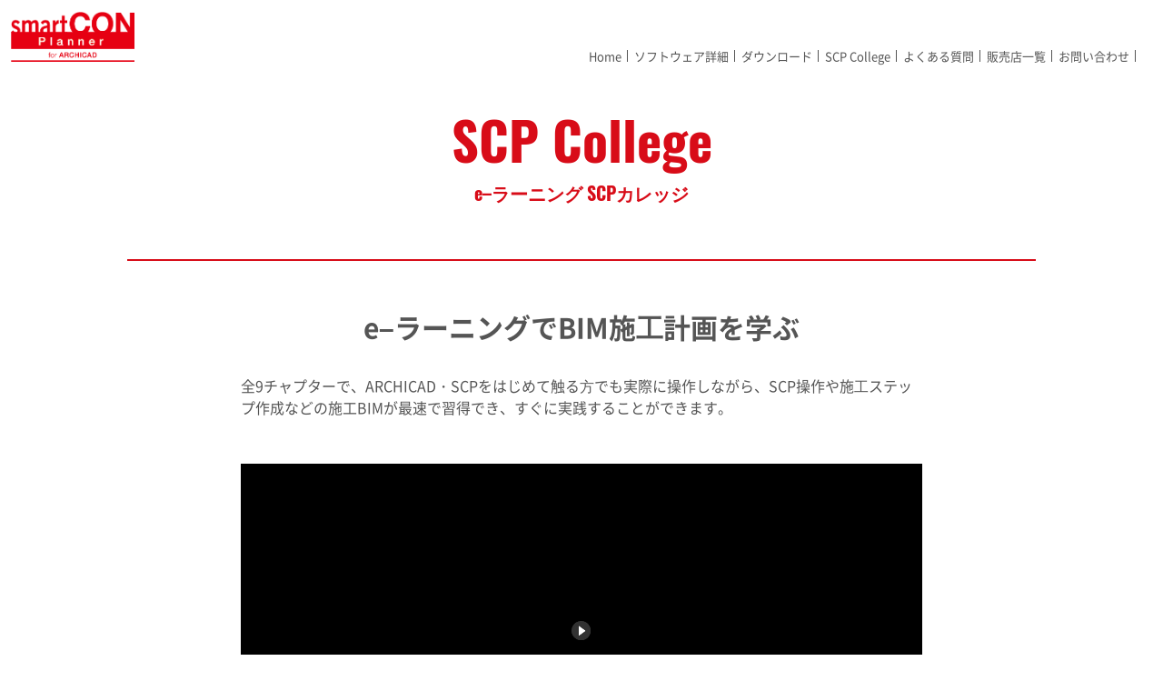

--- FILE ---
content_type: text/html; charset=UTF-8
request_url: https://scp.global-bim.com/?page=scp_college
body_size: 9752
content:
<!DOCTYPE html>
<html lang='ja'>
<head>

<title>SCP</title>
<meta charset="utf-8" />
<meta name="viewport" content="width=device-width, initial-scale=1.0" />
<meta name="format-detection" content="telephone=no" />

<link rel='stylesheet' type='text/css' href='../res/design/CRFoundation/css/OutlineV001.css?1769475839' />
<link rel='stylesheet' type='text/css' href='https://ajax.googleapis.com/ajax/libs/jqueryui/1.13.2/themes/smoothness/jquery-ui.css?1769475839' />
<link rel='stylesheet' type='text/css' href='../res/design/CRFoundation/css/LayerV001/common.css?1769475839' />
<link rel='stylesheet' type='text/css' href='../res/design/SCPIndex/css/common/common.css?1769475839' />
<link rel='stylesheet' type='text/css' href='../res/design/SCPIndex/css/scp_college/common.css?1769475839' />
<link rel='stylesheet' type='text/css' href='../res/design/common/css/common/common.css?1769475839' />
<link rel='stylesheet' type='text/css' href='../res/design/common/css/common/only_screen_and_(max-width_=_1000px).css?1769475839' media="only screen and (max-width : 1000px)" />
<link rel='stylesheet' type='text/css' href='../res/design/common/css/common/only_screen_and_(max-width_=_560px).css?1769475839' media="only screen and (max-width : 560px)" />
<script type="text/javascript">
ZIG = {
	get: {
		'page': 'scp_college',
		'Filter': 'scp_college'
	},
	service: {
		
	},
	session: {
		'name': 'gbim', //セッション名を設定
		'id': 'i6mo519d1s0fidvat0qs8dlmpl' //セッションIDを設定
	},
	img: function(dir, image){
		return '<img src="../res/file/@dir@/@image@" />'.replace('@dir@', dir).replace('@image@', image);
	},
	path: function(dir, file){
		return '../res/file/@dir@/@image@'.replace('@dir@', dir).replace('@image@', file);
	},
	file: function(service, path){
		return ZIG.service[service].replace(/\/[\w\d]*\.[\w\d]+$/, '/') + path;
	},
	GPSArrayToDecimal: function(number){
		if(!number) return false;
		return number[0].numerator + number[1].numerator / (60 * number[1].denominator) + number[2].numerator / (3600 * number[2].denominator);
	}
}
ZIG.layer = function(){
	return [$('#Header'),$('#Contents'),$('#toTop'),$('#Footer'),$('#Popup')];
}

</script>
<script type='text/javascript' src='../res/design/CRFoundation/js/OutlineV001.js?1769475839' ></script>
<script type='text/javascript' src='https://ajax.googleapis.com/ajax/libs/jquery/3.7.1/jquery.min.js?1769475839' ></script>
<script type='text/javascript' src='https://ajax.googleapis.com/ajax/libs/jqueryui/1.13.2/jquery-ui.min.js?1769475839' ></script>
<script type='text/javascript' src='../res/design/CRFoundation/js/jQuery/jquery.ui.touch-punch.min.js?1769475839' ></script>
<script type='text/javascript' src='../res/design/CRFoundation/js/hashid/hashids.min.js?1769475839' ></script>
<script type='text/javascript' src='../res/design/CRFoundation/js/popup/popup.js?1769475839' ></script>
<script type='text/javascript' src='../res/design/SCPIndex/js/common.js?1769475839' ></script>
</head>
<body>
<div id='Outline'>

<header id='Header' class='Layer'>

	<div class="logo"><a href='/index.html?page=top'><img src="../res/file/image/scp/logo_scp.png"></a></div>
	<div class="nav_btn"></div>
	<div class="menu">
		<ul>
			<li><a href='/index.html'>Home</a></li>
			<li><a href='/index.html?page=software'>ソフトウェア詳細</a></li>
			<li><a href='/index.html?page=download'>ダウンロード</a></li>
			<li><a href='/index.html?page=scp_college'>SCP College</a></li>
			<li><a href='/index.html?page=faq'>よくある質問</a></li>
			<li><a href='/index.html?page=dealers'>販売店一覧</a></li>
			<li><a href='https://www.global-bim.com/?page=support'>お問い合わせ</a></li>
		</ul>
	</div>

</header>

<div id='Contents' class='Layer'>

<article class="scp_college">
	<section class="top_area">
		<h2>SCP College<span>e–ラーニング SCPカレッジ</span></h2>
	</section>
	<section class="e_learning">
		<h3>e–ラーニングでBIM施⼯計画を学ぶ</h3>
		<p>全9チャプターで、ARCHICAD・SCPをはじめて触る⽅でも実際に操作しながら、SCP操作や施⼯ステップ作成などの施工BIMが最速で習得でき、すぐに実践することができます。</p>
		<div class="video">
			<div class="wrap_video">
				<!--<img src="../res/file/image/scp/top_contents00.jpg">-->
				<!--<iframe width="560" height="315" src="https://www.youtube.com/embed/Nbn92wByJNs" title="YouTube video player" frameborder="0" allow="accelerometer; autoplay; clipboard-write; encrypted-media; gyroscope; picture-in-picture" allowfullscreen></iframe>-->
				<video src="../res/file/video/scp/scp_college.mp4" controls></video>
			</div>
			<div class="caption">実際の動画（チャプター06）</div>
		</div>
		<ul>
			<li>
				<div class="image">
					<div class="icon">01</div>
					<div class="wrap_img"><img src="../res/file/image/scp/scp_college01.jpg"></div>
				</div>
				<div class="list_title">Archicad 基本操作–1</div>
				<p>施工計画を作るためのARCHICADの基本操作</p>
			</li>
			<li>
				<div class="image">
					<div class="icon">02</div>
					<div class="wrap_img"><img src="../res/file/image/scp/scp_college02.jpg"></div>
				</div>
				<div class="list_title">Archicad 基本操作–2</div>
				<p>SCP操作や施工ステップを作る為の基本操作</p>
			</li>
			<li>
				<div class="image">
					<div class="icon">03</div>
					<div class="wrap_img"><img src="../res/file/image/scp/scp_college03.jpg"></div>
				</div>
				<div class="list_title">Archicad 基本操作–3</div>
				<p>SCP操作や施工ステップを作る為の基本操作</p>
			</li>
			<li>
				<div class="image">
					<div class="icon">04</div>
					<div class="wrap_img"><img src="../res/file/image/scp/scp_college04.jpg"></div>
				</div>
				<div class="list_title">SCP操作–1</div>
				<p>クレーン/建機・⾞両/車両軌跡/仮囲い・ゲート</p>
			</li>
			<li>
				<div class="image">
					<div class="icon">05</div>
					<div class="wrap_img"><img src="../res/file/image/scp/scp_college05.jpg"></div>
				</div>
				<div class="list_title">SCP操作–2</div>
				<p>クサビ式足場/枠組⾜場/仮設材(次世代⾜場など)</p>
			</li>
			<li>
				<div class="image">
					<div class="icon">06</div>
					<div class="wrap_img"><img src="../res/file/image/scp/scp_college06.jpg"></div>
				</div>
				<div class="list_title">SCP操作–3</div>
				<p>⼭留/切梁・腹起し/地盤アンカー/構台/⼿摺</p>
			</li>
			<li>
				<div class="image">
					<div class="icon">07</div>
					<div class="wrap_img"><img src="../res/file/image/scp/scp_college07.jpg"></div>
				</div>
				<div class="list_title">SCP操作–4</div>
				<p>掘削形状/体積表⽰/座標表⽰</p>
			</li>
			<li>
				<div class="image">
					<div class="icon">08</div>
					<div class="wrap_img"><img src="../res/file/image/scp/scp_college08.jpg"></div>
				</div>
				<div class="list_title">SCP操作–5</div>
				<p>SCP-R(配筋検討ツール)</p>
			</li>
			<li>
				<div class="image">
					<div class="icon">09</div>
					<div class="wrap_img"><img src="../res/file/image/scp/scp_college09.jpg"></div>
				</div>
				<div class="list_title">SCP操作–6</div>
				<p>施⼯ステップ作成・⼀覧表(数量算出)・BIMx</p>
			</li>
		</ul>
	</section>
	<section class="price">
		<h3>受講価格について（受講期間6か⽉）</h3>
		<ul>
			<li>1チャプター単価：30,800円</li>
			<li>Ch.01〜Ch.03セット：79,200円(Archicad基本操作部分)</li>
			<li>Ch.04〜Ch.09セット：158,400円</li>
			<li>Ch.01〜Ch.09セット：184,800円</li>
		</ul>
		<div class="notes">
			<p>※全て税込価格となります</p>
			<p>※各企業様毎でのアカウント数に応じて、価格・形式が変動致します。<br>
			受講にはArchicadライセンス・SCP(SCP-R)ライセンスがそれぞれ必要です。<br>
			<span>Archicadのバージョンは28、SCPのバージョンもArchicad 28対応版</span>となります。</p>
		</div>
	</section>
	<div class="contact">
		<a href="https://www.global-bim.com/?page=support">詳しいご説明等ご希望の方は、お問合せ下さい</a>
	</div>
</article>
<pre>

</pre>

</div>

<div id='toTop' class='Layer'>

<!--img src="../res/file/image/btn_top.png"-->

</div>

<footer id='Footer' class='Layer'>


	<ul>
		<li><a href='/index.html?page=software'>ソフトウェア詳細</a></li>
		<li><a href='/index.html?page=download'>ダウンロード</a></li>
		<li><a href='/index.html?page=scp_college'>SCP College</a></li>
		<li><a href='/index.html?page=faq'>よくある質問</a></li>
		<li><a href='/index.html?page=dealers'>販売店一覧</a></li>
		<li><a href='https://www.global-bim.com/?page=support'>お問い合わせ</a></li>
	</ul>
	<div class="logo">
		<a href="https://www.global-bim.com/"><img src="../res/file/image/logo.png"></a>
	</div>
	<div class="copy">Copyright © Global BIM Inc, 2022. All Rights Reserved.</div>
	<script>
	    (function(i,s,o,g,r,a,m){i['GoogleAnalyticsObject']=r;i[r]=i[r]||function(){
	    (i[r].q=i[r].q||[]).push(arguments)},i[r].l=1*new Date();a=s.createElement(o),
	    m=s.getElementsByTagName(o)[0];a.async=1;a.src=g;m.parentNode.insertBefore(a,m)
	    })(window,document,'script','https://www.google-analytics.com/analytics.js','ga');
	    ga('create', 'UA-100007285-1', 'auto');
	    ga('send', 'pageview');
	  </script>

</footer>

<div id='Popup' class='Layer'>

<div class='popup'></div>
<div class='dialog'>
<p class='message'></p>
<div class='button'>
<button type='submit'>実　行</button>
<button type='reset'>キャンセル</button>
</div>
</div>

</div>

</div>
</body>
</html>

--- FILE ---
content_type: text/css
request_url: https://scp.global-bim.com/res/design/SCPIndex/css/common/common.css?1769475839
body_size: 5070
content:
@font-face {
	font-family: Oswald;
	src: url(../../../common/font/Oswald-Bold.ttf);
}

body {
	padding-top: 80px;
}

h1 {
	position: absolute;
	top: 50%;
	-webkit-transform: translateY( -50% );
	-moz-transform: translateY( -50% );
	transform: translateY( -50% );
	width: 100%;
	padding: 0 20px;
	text-align: center;
	text-shadow: 0 0 10px black, 0 0 10px black;
	font-size: 45px;
	font-weight: bold;
	background: rgb(0 0 0 / 50%);
	color: white;
}
h1 span {
	display: block;
	font-size: .6em;
	font-weight: bold;
}
h2 {
	margin-bottom: 30px;
	text-align: center;
	font-family: Oswald;
	font-size: 58px;
}
h2 span {
	display: block;
	font-size: .35em;
	font-weight: bold;
}
h3 {
	margin-bottom: 10px;
	text-align: center;
	font-size: 30px;
	font-weight: bold;
}
h4 {
	margin-bottom: 30px;
	font-size: 19px;
	font-weight: bold;
	text-align: center;
}


#Header {
	flex-wrap: unset !important;
	padding: 0 calc((100% - 1300px) / 2) 1em !important;
}
#Header .logo {
	width: 160px !important;
}
#Header .logo a img {
	height: 55px !important;
}
#Header .menu {
	width: auto !important;
	margin-left: auto !important;
}
#Header .menu ul {
	flex-wrap: wrap;
}
#Header .menu ul li {
	margin-left: 0 !important;
	margin-top: 10px;
	padding: 0 .5em;
	font-size: 13px;
	line-height: 1;
	border-right: solid 1px;
}

#Contents {
	min-height: 600px;
}


aside {
	position: fixed;
	top: 50%;
	right: 0;
	-webkit-transform: translateY( -50% );
	-moz-transform: translateY( -50% );
	transform: translateY( -50% );
	z-index: 1;
}
aside ul {
	border: solid 1px #2d2d2d;
}
aside ul li {
	background: white;
}
aside ul li.current {
	background: #2d2d2d;
}
aside ul li:not(:last-child) {
	border-bottom: solid 1px #2d2d2d;
}
aside ul li a {
	display: block;
	padding: 1em .3em;
	-ms-writing-mode: tb-rl;
	writing-mode: vertical-rl;
}
aside ul li.current a {
	color: white;
}


.top_area {
	position: relative;
}
.top_area::after {
	border-bottom: solid 2px #d80c18 !important;
}
.top_area h2 {
	color: #d80c18;
}


article:not(.top) section {
	position: relative;
	padding: 30px calc((100% - 1000px) / 2);
}
article:not(.top) section::after {
	content: "";
	position: absolute;
	bottom: 0;
	left: 50%;
	-webkit-transform: translateX( -50% );
	-moz-transform: translateX( -50% );
	transform: translateX( -50% );
	display: block;
	width: 100%;
	max-width: 1000px;
	border-bottom: solid 1px #2d2d2d;
}
article:not(.top) section:last-of-type::after {
	display: none;
}

/*.lead {
	margin-bottom: 50px;
	text-align: center;
	font-size: 1.2em;
	line-height: 1.8;
}*/
.lead {
	max-width: 720px;
	margin: 0 auto 50px;
	padding: 30px 20px 0;
}
.lead p {
	font-size: 1.2em;
	line-height: 1.8;
}


.contact_btn {
	display: block;
	margin-top: 50px;
	padding: .5em 2em;
	text-align: center;
	font-size: 1.2em;
	background: #e7402b;
	color: white;
	border-radius: 1.5em;
}
.detail_btn {
	display: block;
	width: 100%;
	max-width: 500px;
	margin: auto;
	padding: .5em 2em;
	text-align: center;
	font-size: 1.2em;
	background: #2d2d2d;
	color: white;
	border-radius: 1.5em;
}


.wrap_banner {
	display: flex;
	flex-wrap: wrap;
	padding: 30px calc((100% - 1000px) / 2) 20px;
	/*padding: 50px 50px 20px;*/
}
.wrap_banner .wrap_img {
	width: calc((100% - 60px) / 3);
	margin-bottom: 30px;
}
.wrap_banner .wrap_img:not(:nth-child(3n)) {
	margin-right: 30px;
}
.wrap_banner .wrap_img.current {
	background: #2d2d2d;
	pointer-events: none;
}
.wrap_banner .wrap_img.current img {
	opacity: .3;
}
.wrap_banner .wrap_img a {
	position: relative;
	display: block;
	width: 100%;
	height: 100%;
}
.wrap_banner .wrap_img a p {
	position: absolute;
	top: 50%;
	-webkit-transform: translateY( -50% );
	-moz-transform: translateY( -50% );
	transform: translateY( -50% );
	width: 100%;
	text-align: center;
	text-shadow: 0 0 5px black, 0 0 5px black;
	font-size: 1.2em;
	font-weight: bold;
	color: white;
}


#Footer {
	justify-content: space-between;
}
#Footer ul {
	column-count: 2;
	padding: 0 20px 2rem 0 !important;
	font-size: 14px;
	border-left: none !important;
}
#Footer .logo {
	width: 280px;
}


pre {
	display: none;
}


@media (max-width: 1100px) {
	article:not(.top) section {
		padding: 30px 20px;
	}
	article:not(.top) section::after {
		width: calc(100% - 40px);
	}
	.wrap_banner {
		margin-top: 30px;
		padding: 0 20px;
	}
}


@media (max-width: 860px) {
	h1 {
		font-size: 35px;
	}
	
	
	.wrap_banner .wrap_img {
		width: calc((100% - 30px) / 2);
	}
	.wrap_banner .wrap_img:not(:nth-child(3n)) {
		margin-right: 0;
	}
	.wrap_banner .wrap_img:nth-child(2n - 1) {
		margin-right: 30px;
	}
}


@media (max-width: 700px) {
	#Header .menu ul li {
		border-right: none;
	}
}


@media (max-width: 560px) {
	#Header {
		padding: 0 !important;
	}
	#Header .logo {
		height: 30px !important;
	}
	#Header .logo a img {
		height: 100% !important;
		margin: 0 0 0 30px !important;
	}
}


@media (max-width: 460px) {
	h1 {
		font-size: 20px;
	}
	h2 {
		font-size: 40px;
	}
	h3 {
		font-size: 1.5rem;
	}
	
	
	.wrap_banner .wrap_img {
		width: 100%;
	}
	.wrap_banner .wrap_img:nth-child(2n - 1) {
		margin-right: 0;
	}
}


--- FILE ---
content_type: text/css
request_url: https://scp.global-bim.com/res/design/SCPIndex/css/scp_college/common.css?1769475839
body_size: 2153
content:
h3 + p {
	max-width: 750px;
	margin: 30px auto 50px;
	font-size: 16px;
}
.e_learning {
	padding: 50px calc((100% - 1000px) / 2) !important;
}
.e_learning .video {
	width: 100%;
	max-width: 750px;
	margin: auto;
}
.e_learning .video .wrap_video video {
	width: 100%;
}
/*.e_learning .video .wrap_video {
	position: relative;
	width: 100%;
	padding-top: 56.25%;
}
.e_learning .video .wrap_video iframe {
	position: absolute;
	top: 0;
	left: 0;
	width: 100%;
	height: 100%;
}*/
.e_learning .video .caption {
	margin-top: 1em;
	text-align: center;
	font-size: 14px;
}
.e_learning ul {
	display: flex;
	flex-wrap: wrap;
	justify-content: space-between;
	margin-top: 60px;
}
.e_learning ul li {
	width: calc((100% - 40px) / 3);
	margin-bottom: 40px;
}
.e_learning ul li .image {
	position: relative;
}
.e_learning ul li .image .icon {
	position: absolute;
	top: 3%;
	left: 2%;
	display: flex;
	justify-content: center;
	align-items: center;
	width: 50px;
	height: 50px;
	font-size: 30px;
	font-weight: bold;
	background: white;
	color: #d80c18;
	border: solid 2px #d80c18;
	border-radius: 50%;
}
.e_learning ul li .list_title {
	padding: .5em;
	text-align: center;
	font-family: sans-serif;
	font-size: 18px;
	font-weight: bold;
	color: #d80c18;
}
.e_learning ul li p {
	text-align: center;
	font-size: 16px;
}


.price {
	padding: 50px calc((100% - 1000px) / 2) !important;
	background: #f4f4f4;
}
.price::after {
	display: block !important;
}
.price ul {
	margin: 30px 0;
}
.price ul li {
	margin-bottom: 5px;
	font-size: 16px;
}
.price ul li::before {
	content: "■";
}
.price .notes {
	font-size: 14px;
}
.price .notes span {
	color: #d80c18;
}


.contact {
	padding: 50px calc((100% - 1000px) / 2);
}
.contact a {
	display: block;
	width: 25em;
	margin: auto;
	padding: 6px;
	text-align: center;
	font-size: 16px;
	color: #d80c18;
	border: solid 1px #d80c18;
}


@media (max-width: 1100px) {
	.e_learning,
	.price,
	.contact {
		padding: 50px 1rem !important;
	}
}


@media (max-width: 860px) {
	.e_learning ul {
		max-width: 660px;
		margin: 60px auto 0;
	}
	.e_learning ul li {
		width: calc((100% - 20px) / 2);
	}
}


@media (max-width: 560px) {
	
}


--- FILE ---
content_type: text/css
request_url: https://scp.global-bim.com/res/design/common/css/common/common.css?1769475839
body_size: 9571
content:
@font-face {
	font-family: 'NotoSansCJKjp';
/*	src: url(../../font/NotoSansCJKjp-Regular.otf) format('opentype');*/
	src: url(../../font/NotoSansCJKjp-Regular.woff2) format('woff2');
	font-weight: normal;
	font-style: normal;
}
@font-face {
	font-family: 'NotoSansCJKjp';
/*	src: url(../../font/NotoSansCJKjp-Regular.otf) format('opentype');*/
	src: url(../../font/NotoSansCJKjp-Bold.woff2) format('woff2');
	font-weight: bold;
	font-style: normal;
}


* {
	box-sizing: border-box;
}
html {
	font-size: 12px;
}
body {
	margin: 0;
	font-family: 'NotoSansCJKjp', "ヒラギノ角ゴ Pro", "Hiragino Kaku Gothic Pro", "メイリオ", Meiryo, "ＭＳ Ｐゴシック", "MS P Gothic", sans-serif;
	color: #555;
	line-height: 1.5;
}
#Outline {
	margin: 0;
	padding: 0;
}

a {
	text-decoration: none;
	color: inherit;
	cursor: pointer;
}
a:hover {
	opacity: .5;
}

img {
	display: block;
	width: 100%;
}

ul {
	list-style: none;
	margin: 0;
	padding: 0;
}

dl,
dd {
	margin: 0;
}

input {
}

input[type='text'],
input[type='password'],
textarea {
	font-size: 1em;
	color: inherit;
	background-color: rgba(102, 153, 204, 0.1);
}

input[type='checkbox']:first-child,
input[type='radio']:first-child {
	margin: 0 5px 0 0;
}
input[type='checkbox'],
input[type='radio'] {
	margin: 0 5px 0 10px;
}

#Header {
	position: fixed;
	align-items: flex-end;
	top: 0;
	left: 0;
	display: flex;
	flex-wrap: wrap;
	z-index: 100;
	width: 100%;
	height: 80px;
	padding-bottom: 1em;
	background: white;
}
#Header nav {
	width: 100%;
	padding: 0 30px;
	font-size: .9em;
}
#Header nav ul {
	display: flex;
	justify-content: flex-end;
}
#Header nav ul li:not(:last-child) {
	position: relative;
	margin-right: 1em;
	padding-right: 1em;
}
#Header nav ul li:not(:last-child)::after {
	content: "";
	position: absolute;
	top: 50%;
	right: 0;
	-webkit-transform: translateY(-50%);
	-moz-transform: translateY(-50%);
	transform: translateY(-50%);
	display: block;
	width: 1px;
	height: 1em;
	background: black;
}
#Header .logo {
	width: 220px;
}
#Header .logo a {
	display: flex;
	align-items: center;
	width: 100%;
	height: 100%;
}
#Header .logo a img {
	width: auto;
	height: 40px;
	margin: auto;
}
#Header .menu {
	width: calc(100% - 220px);
	padding: 0 30px;
}
#Header .menu ul {
	display: flex;
	justify-content: flex-end;
}
#Header .menu ul li {
	position: relative;
	margin-left: 2rem;
}
#Header .menu ul li.main_menu {
/*	display: flex;*/
	cursor: pointer;
}
#Header .menu ul li.sp {
	display: none;
}
#Header .menu ul li .category {

}
#Header .menu ul li.main_menu .category:hover {
	opacity: .5;
}
#Header .menu ul li .sub_menu {
	position: absolute;
	bottom: 0;
	left: -.8em;
	-webkit-transform: translateY(100%);
	-moz-transform: translateY(100%);
	transform: translateY(100%);
	display: none;
	width: 200px;
	padding: .8em;
	background: white;
}
#Header .menu ul li .sub_menu span {
	display: block;
	margin: 1.5em 0 .5em;
	color: #999;
}
#Header .menu ul li .sub_menu a {
	display: block;
}
#Header .menu ul li .sub_menu a:not(:last-child) {
	margin-bottom: .5em;
}
#Header .nav_btn {
	position: relative;
	display: none;
	width: 26px;
	height: 26px;
	margin-bottom: 7px;
	border: solid 1px #555;
	cursor: pointer;
}
#Header .nav_btn::before,
#Header .nav_btn::after {
	content: "";
	position: absolute;
	top: 50%;
	left: 50%;
	-webkit-transform: translate( -50%, -50% );
	-moz-transform: translate( -50%, -50% );
	transform: translate( -50%, -50% );
	display: block;
	width: 15px;
}
#Header .nav_btn::before {
	height: 8px;
	border-top: solid 3px #555;
	border-bottom: solid 3px #555;
}
#Header .nav_btn::after {
	height: 3px;
	background: #555;
}
/*
#Header .drawer_menu {
	position: fixed;
	top: 80px;
	left: 190px;
	display: none;
	justify-content: center;
	align-items: center;
	padding: 0 50px 1em 30px;
	background: rgba(255, 255, 255, 0.8);
	color: black;
}
#Header .drawer_menu .category {
	margin-bottom: .5em;
}
#Header .drawer_menu .category::before {
	content: "\25B6\FE0E";
	margin-right: 3px;
}
#Header .drawer_menu ul {
	padding-left: 20px;
}
#Header .drawer_menu ul.nav_sp {
	display: none;
}
#Header .drawer_menu ul li {
	margin-bottom: .5em;
}
*/

#Contents {
	width: 100%;
	overflow: hidden;
}

#Contents aside {
	width: 25px;
}
#Contents .slick-prev,
#Contents .slick-next {
	z-index: 1;
	top: auto;
	bottom: 18px;
	-webkit-transform: rotate(45deg);
	-moz-transform: rotate(45deg);
	transform: rotate(45deg);
	width: 25px;
	height: 25px;
}
#Contents .slick-prev::before,
#Contents .slick-next::before {
	display: none;
}
#Contents .slick-prev {
	left: calc((100% - 190px) / 2);
	border-left: solid 2px white;
	border-bottom: solid 2px white;
}
#Contents .slick-next {
	right: calc((100% - 190px) / 2);
	border-top: solid 2px white;
	border-right: solid 2px white;
}
#Contents .slick-dots {
	bottom: 20px;
}
#Contents .slick-dots li button::before {
	content: "";
	top: 50%;
	left: 50%;
	-webkit-transform: translate(-50%, -50%);
	-moz-transform: translate(-50%, -50%);
	transform: translate(-50%, -50%);
	display: block;
	width: 8px;
	height: 8px;
	background: white;
	border-radius: 50%;
	opacity: 1;
}
#Contents .slick-dots li.slick-active button::before {
	background: black;
}

#toTop {
	display: none;
	position: fixed;
	bottom: 20px;
	right: 20px;
	width: 54px;
	height: 52px;
	cursor: pointer;
	background-image: url('../../../../file/image/pagetop.svg');
	background-size: 80%;
	background-repeat: no-repeat;
	background-color: rgba(255,255,255,.3);
	background-position:center;
}

#Footer {
	display: flex;
	flex-wrap: wrap;
	align-items: flex-start;
	padding: 50px;
	background: #2d2d2d;
	color: white;
}
#Footer .footer_title {
	width: calc((100% - 40px) / 3);
	padding: 0 20px 2rem 1em;
	font-size: 1.2em;
	border-left: solid 1px white;
}
#Footer ul {
	width: calc((100% - 40px) / 3);
	padding: 0 20px 2rem 1em;
	border-left: solid 1px white;
}
#Footer ul li {
	margin-bottom: 1em;
}
#Footer .mynavi {
	width: 100%;
	margin-top: 50px;
	/*text-align: right;*/
	font-size: 0;
}
#Footer .mynavi a {
	display: inline-block;
	max-width: 300px;
}
#Footer .copy {
	width: 100%;
	margin-top: 50px;
	font-size: .8em;
}

@media (max-width: 860px) {
	#Footer .footer_title {
		width: 100%;
		margin-bottom: 20px;
	}
	#Footer ul {
		width: calc((100% - 20px) / 2);
	}
}

@media (max-width: 700px) {
	#Header {
		justify-content: space-between;
	}
	#Header .nav_btn {
		display: block;
		margin: 0 30px 6px 0;
	}
	#Header .menu {
		position: absolute;
		bottom: 0;
		right: 0;
		-webkit-transform: translateY(100%);
		-moz-transform: translateY(100%);
		transform: translateY(100%);
		display: none;
		width: 230px;
		padding: 0 1em;
		background: white;
	}
	#Header .menu ul {
		display: block;
	}
	#Header .menu ul li {
		position: static;
		margin-left: 0;
		margin-bottom: 1em;
	}
	#Header .menu ul li .sub_menu {
		position: static;
		-webkit-transform: none;
		-moz-transform: none;
		transform: none;
		width: 100%;
		padding: 1em 0 0 1em;
	}
}

@media (max-width: 560px) {
	#Footer {
		padding: 50px 20px;
	}
	#Footer ul {
		width: 100%;
	}
	#Footer ul:first-of-type {
		padding-bottom: 0;
	}
}

#Popup {
	position: fixed;
	display: none;
	top: 0; right: 0; bottom: 0; left: 0;
	background-color: rgba(0, 0, 0, 0.4);
	z-index: 1000;
}

#Popup .popup {
	display: none;
	position: relative;
	margin: 40px auto;
	width: calc(100% - 80px);
	height: calc(100% - 80px);
	background-color: #FFF;
	box-shadow: 0 0 8px 10px #FFF;
	overflow: hidden;
}
#Popup .popup > .wrapper {
	position: absolute;
	top: 0; right: 0; bottom: 0; left: 0;
	overflow-y: auto;
}
#Popup .popup > .wrapper > * {
	width: 100%;
	height: 100%;
}

#Popup .popup > .wrapper.wbutton {
	margin: 0 0 60px;
}
#Popup .popup > .wrapper .contents {
	position: relative;
	padding: 10px;
	box-sizing: border-box;
}
#Popup .popup > .wrapper .contents h2 {
	position: relative;
	margin: 10px 0 20px;
}
#Popup .popup > .button {
	position: absolute;
	right: 0; bottom: 0; left: 0;
	padding: 0 5px;
	height: 50px;
}
#Popup .popup > .button > div {
	float: left;
	margin: 0 5px 10px;
	border: 1px solid #666;
	border-radius: 20px;
	width: calc(50% - 12px);
	height: 39px;
	line-height: 39px;
	font-size: 15px;
	text-align: center;
	cursor: pointer;
}
#Popup .popup > .button > div.close {
}
#Popup .popup > .button > div.submit {
}
#Popup .popup > .button > div.close:hover,
#Popup .popup > .button > div.submit:hover {
	background-color: rgba(0, 0, 0, 0.1);
}
#Popup > .close,
#Popup .popup > .close {
	position: absolute;
	top: 0; right: 0;
	border-radius: 15px;
	width: 30px;
	height: 30px;
	background-image: url(../../../../file/image/close.png);
	background-size: cover;
	cursor: pointer;
}
#Popup .popup > .close {
	background-position: 0 -30px;
}

#Popup .dialog {
	display: none;
	position: relative;
	margin: 20% auto auto;
	border-radius: 3px;
	padding: 20px 30px;
	max-width: 700px;
	width: 100%;
	background-color: rgba(255, 255, 255, 0.9);
	box-sizing: border-box;
}
#Popup .dialog .message {
	margin-bottom: 10px;
	width: 100%;
}
#Popup .dialog .message p {
	margin-bottom: 15px;
	width: 100%;
	text-align: center;
	font-size: 1.1em;
}
#Popup .dialog .button {
	text-align: center;
}
#Popup .dialog .button [type=submit],
#Popup .dialog .button [type=reset]{
	border-radius: 5px;
	border: none;
	padding: 5px 10px;
	font-size: 1.3em;
	font-weight: bold;
	color: #FFF;
	cursor: pointer;
	-webkit-appearance: none;
}

#Popup .dialog .button [type=submit]{
	background-color: #e7402b;
}
#Popup .dialog .button [type=reset]{
	background-color: #69C;
}

.save{
	float: right;
	background-color:#9df;
}


--- FILE ---
content_type: text/css
request_url: https://scp.global-bim.com/res/design/common/css/common/only_screen_and_(max-width_=_560px).css?1769475839
body_size: 310
content:
body {
	padding-top: 50px;
}


#Header {
	justify-content: space-between;
	align-items: center;
	height: 50px;
	padding: 0;
}
#Header .nav_btn {
	margin: 0 30px 0 0;
}
/*
#Header .drawer_menu {
	top: 50px;
	left: auto;
	right: 0;
}
*/
#Header .menu ul li.sp {
	display: block;
}
#Header nav {
	display: none;
}

--- FILE ---
content_type: text/plain
request_url: https://www.google-analytics.com/j/collect?v=1&_v=j102&a=1629577241&t=pageview&_s=1&dl=https%3A%2F%2Fscp.global-bim.com%2F%3Fpage%3Dscp_college&ul=en-us%40posix&dt=SCP&sr=1280x720&vp=1280x720&_u=IEBAAEABAAAAACAAI~&jid=1034555979&gjid=1313143077&cid=414807137.1769475841&tid=UA-100007285-1&_gid=1970903152.1769475841&_r=1&_slc=1&z=1350251362
body_size: -451
content:
2,cG-VWQGE5HQX4

--- FILE ---
content_type: application/javascript
request_url: https://scp.global-bim.com/res/design/CRFoundation/js/popup/popup.js?1769475839
body_size: 2518
content:
function Popup(delegate, closer){
	var self = this;
	this.delegate = (typeof delegate == 'undefined')? null : delegate;
	
	this.$popup = $('#Popup');
	this.$panel = this.$popup.find('.popup');
	this.$dialog = this.$popup.find('.dialog');
	this.$dialogSubmit = this.$dialog.find('button[type=submit]');
	this.$dialogCancel = this.$dialog.find('button[type=reset]');
	
	this.$wrapper = $("<div class='wrapper'></div>");
	this.$close = $("<div class='close'></div>");
	this.$panel.append(this.$wrapper);
	if(typeof closer == 'undefined') this.$panel.append(this.$close);
	else if(closer == 'inside') this.$panel.append(this.$close);
	else if(closer == 'outside') this.$popup.append(this.$close);
	
	this.$content = null;
	
	this.$panel.on({
		click: function(eo){
			eo.stopPropagation();
		}
	});
	
	this.$dialog.on({
		click: function(eo){
			eo.stopPropagation();
		}
	});
	
	this.$close.on({
		click: function(eo){
			eo.stopPropagation();
			self.close();
		}
	});
	
	this.$dialogCancel.on({
		click: function(eo){
			console.log(eo);
			eo.stopPropagation();
			self.close();
		}
	});

	this.$popup.on({
		click: function(eo){
			self.close();
		}
	});
}

Popup.prototype.open = function($content, callback){
	var self = this;
	var callback = callback;
	this.$content = $content;
	this.$wrapper.append($content);
	
	this.$popup.fadeIn(function(){
		if(Array.isArray(callback)){
			for(var i = 0; i < callback.length; i++){
				if(typeof callback[i] == 'function') callback[i]($content);
			}
		}
//		var top = (self.$popup.innerHeight() - self.$panel.outerHeight()) / 2;
		self.$panel.fadeIn();
	});
};

Popup.prototype.dialog = function($content, callback, action){
	var self = this;
	var callback = callback;
	this.$content = $content;
	this.$dialog.find('.message').append($content);
	
	this.$dialogSubmit.off('click');
	if(typeof action == 'function'){
		this.$dialogSubmit.on({
			click: function(eo){
				eo.preventDefault();
				eo.stopPropagation();
				action();
			}
		});
	}
	
	this.$popup.fadeIn(function(){
		if(Array.isArray(callback)){
			for(var i = 0; i < callback.length; i++){
				if(typeof callback[i] == 'function') callback[i]($content);
			}
		}
//		var top = (self.$popup.innerHeight() - self.$panel.outerHeight()) / 2;
		self.$dialog.fadeIn();
	});
};

Popup.prototype.close = function(){
	var self = this;
	this.$popup.fadeOut(function(){
		self.$panel.css('display', 'none');
		self.$dialog.css('display', 'none');
		self.$wrapper.empty();
		self.$dialog.find('.message').empty();
	});
};

--- FILE ---
content_type: image/svg+xml
request_url: https://scp.global-bim.com/res/file/image/pagetop.svg
body_size: 3854
content:
<?xml version="1.0" encoding="utf-8"?>
<!-- Generator: Adobe Illustrator 24.0.3, SVG Export Plug-In . SVG Version: 6.00 Build 0)  -->
<svg version="1.1" id="レイヤー_1" xmlns="http://www.w3.org/2000/svg" xmlns:xlink="http://www.w3.org/1999/xlink" x="0px"
	 y="0px" viewBox="0 0 14.98 13.17" style="enable-background:new 0 0 14.98 13.17;" xml:space="preserve">
<style type="text/css">
	.st0{fill:#231916;}
</style>
<g>
	<g>
		<g>
			<path class="st0" d="M3.17,7.56h0.87c0.16,0,0.29,0.02,0.39,0.06c0.1,0.04,0.18,0.1,0.24,0.16c0.06,0.07,0.1,0.14,0.12,0.22
				C4.82,8.1,4.83,8.18,4.83,8.25c0,0.08-0.01,0.16-0.03,0.24C4.77,8.57,4.73,8.65,4.67,8.71C4.61,8.78,4.53,8.84,4.43,8.88
				C4.33,8.92,4.2,8.94,4.04,8.94H3.51v1.09H3.17V7.56z M3.51,8.65h0.44c0.06,0,0.13-0.01,0.19-0.02C4.2,8.62,4.26,8.61,4.31,8.58
				C4.36,8.55,4.4,8.51,4.43,8.46c0.03-0.05,0.05-0.12,0.05-0.2c0-0.08-0.02-0.15-0.05-0.2S4.36,7.96,4.31,7.93
				C4.26,7.9,4.2,7.88,4.14,7.87C4.08,7.86,4.01,7.86,3.95,7.86H3.51V8.65z"/>
			<path class="st0" d="M5.76,7.56h0.3l1.06,2.47H6.72L6.48,9.42H5.3l-0.24,0.61H4.67L5.76,7.56z M6.36,9.13L5.9,8H5.89L5.42,9.13
				H6.36z"/>
			<path class="st0" d="M9.54,8.65v1.22C9.48,9.9,9.41,9.94,9.33,9.96c-0.08,0.03-0.16,0.05-0.24,0.07
				c-0.08,0.02-0.17,0.03-0.25,0.04c-0.08,0.01-0.16,0.01-0.24,0.01c-0.21,0-0.4-0.03-0.56-0.1c-0.16-0.07-0.3-0.16-0.41-0.28
				c-0.11-0.12-0.2-0.26-0.26-0.41C7.31,9.14,7.28,8.97,7.28,8.8c0-0.18,0.03-0.35,0.1-0.51c0.06-0.16,0.15-0.3,0.26-0.41
				C7.76,7.76,7.89,7.67,8.05,7.6c0.16-0.07,0.33-0.1,0.52-0.1c0.23,0,0.41,0.03,0.56,0.09c0.14,0.06,0.26,0.14,0.36,0.24L9.25,8.08
				c-0.1-0.1-0.21-0.17-0.32-0.2C8.81,7.83,8.69,7.81,8.57,7.81c-0.14,0-0.27,0.03-0.38,0.08C8.07,7.94,7.97,8.02,7.89,8.1
				C7.81,8.19,7.75,8.3,7.7,8.42C7.66,8.54,7.64,8.66,7.64,8.8c0,0.14,0.02,0.27,0.07,0.39C7.76,9.3,7.83,9.41,7.91,9.5
				C8,9.59,8.1,9.65,8.22,9.7C8.33,9.75,8.46,9.78,8.6,9.78c0.12,0,0.23-0.01,0.34-0.03c0.11-0.02,0.2-0.05,0.27-0.1V8.96H8.65V8.65
				H9.54z"/>
			<path class="st0" d="M10.15,7.56h1.59v0.31h-1.26v0.74h1.17v0.31h-1.17v0.79h1.32v0.31h-1.65V7.56z"/>
		</g>
		<g>
			<path class="st0" d="M5.16,11.2h-0.7v-0.28h1.71v0.28h-0.7v1.91h-0.3V11.2z"/>
			<path class="st0" d="M7.48,13.17c-0.17,0-0.32-0.03-0.46-0.09c-0.14-0.06-0.26-0.14-0.36-0.24c-0.1-0.1-0.18-0.22-0.23-0.36
				c-0.06-0.14-0.09-0.29-0.09-0.45c0-0.16,0.03-0.31,0.09-0.45c0.06-0.14,0.13-0.26,0.23-0.36c0.1-0.1,0.22-0.18,0.36-0.24
				c0.14-0.06,0.29-0.09,0.46-0.09c0.17,0,0.32,0.03,0.46,0.09S8.2,11.1,8.3,11.2c0.1,0.1,0.18,0.22,0.23,0.36
				c0.06,0.14,0.08,0.29,0.08,0.45c0,0.16-0.03,0.31-0.08,0.45c-0.06,0.14-0.14,0.26-0.23,0.36c-0.1,0.1-0.22,0.18-0.36,0.24
				S7.65,13.17,7.48,13.17z M7.48,12.89c0.13,0,0.24-0.02,0.34-0.07c0.1-0.05,0.19-0.11,0.26-0.19c0.07-0.08,0.13-0.17,0.17-0.28
				c0.04-0.11,0.06-0.22,0.06-0.34c0-0.12-0.02-0.23-0.06-0.34c-0.04-0.11-0.09-0.2-0.17-0.28c-0.07-0.08-0.16-0.14-0.26-0.19
				c-0.1-0.05-0.21-0.07-0.34-0.07s-0.24,0.02-0.34,0.07c-0.1,0.05-0.19,0.11-0.26,0.19c-0.07,0.08-0.13,0.17-0.17,0.28
				c-0.04,0.11-0.06,0.22-0.06,0.34c0,0.12,0.02,0.23,0.06,0.34c0.04,0.11,0.09,0.2,0.17,0.28c0.07,0.08,0.16,0.14,0.26,0.19
				C7.24,12.87,7.36,12.89,7.48,12.89z"/>
			<path class="st0" d="M9.05,10.92h0.77c0.14,0,0.26,0.02,0.35,0.06c0.09,0.04,0.16,0.09,0.21,0.15s0.09,0.12,0.11,0.2
				c0.02,0.07,0.03,0.14,0.03,0.21c0,0.07-0.01,0.14-0.03,0.21c-0.02,0.07-0.06,0.14-0.11,0.2s-0.12,0.11-0.21,0.15
				c-0.09,0.04-0.21,0.06-0.35,0.06H9.34v0.96h-0.3V10.92z M9.34,11.89h0.39c0.06,0,0.11,0,0.17-0.01c0.06-0.01,0.11-0.03,0.15-0.05
				c0.04-0.02,0.08-0.06,0.11-0.11s0.04-0.11,0.04-0.18c0-0.07-0.01-0.13-0.04-0.18c-0.03-0.05-0.06-0.08-0.11-0.11
				c-0.04-0.02-0.09-0.04-0.15-0.05c-0.06-0.01-0.11-0.01-0.17-0.01H9.34V11.89z"/>
		</g>
	</g>
	<polygon class="st0" points="7.49,0.51 14.46,7.49 14.98,7.49 7.49,0 0,7.49 0.51,7.49 	"/>
</g>
</svg>


--- FILE ---
content_type: application/javascript
request_url: https://scp.global-bim.com/res/design/SCPIndex/js/common.js?1769475839
body_size: 2245
content:
$(function(){
	//	ハンバーガーメニュー
	var menu = $('header .menu');
	var main_menu = $('header .main_menu');
	var sub_menu = $('header .sub_menu');
	var nav_btn = $('header .nav_btn');
	
	main_menu.click(function(){
		var $this = $(this);
		var $sub = $this.find('.sub_menu');
		if($sub.is(':visible')) {
			$sub.slideUp();
		} else {
			sub_menu.each(function() {
				$(this).slideUp();
			});
			$sub.slideDown();
		}
	});
	
	nav_btn.click(function(){
		if(!menu.is(':visible')) {
			sub_menu.each(function() {
				$(this).hide();
			});
		}
		menu.slideToggle();
	});
	
	
	//	スムーススクロール
	$('a[href^="#"]').click(function(){
		var speed = 500;
		var href= $(this).attr("href");
		var target = $(href == "#" || href == "" ? 'html' : href);
		var position = target.offset().top - $('header').outerHeight();
		
		$("html, body").animate({scrollTop:position}, speed, "swing");
		return false;
	});
	
	
	$('map area').click(function(){
		var speed = 500;
		var href= $(this).attr("href");
		var target = $(href == "#" || href == "" ? 'html' : href);
		var position = target.offset().top - $('header').outerHeight();
		
		$("html, body").animate({scrollTop:position}, speed, "swing");
		return false;
	});
	
	
	var hash = location.hash;
	if(hash) {
		var position = $(hash).offset().top - $('header').outerHeight();
		
		//console.log($('header').outerHeight());
		$("html, body").animate({scrollTop:position}, 0, "swing");
	}
	
	
	//	サイドナビ
	var aside_btn = $('aside li a');
	
	aside_btn.click(function() {
		aside_btn.each(function(){
			$(this).parent().removeClass('current');
		});
		$(this).parent().addClass('current');
	});
	
	
	//	バナーエリア
	//$(window).load(check_banner);	
	check_banner();	
	
	function check_banner() {
		var url = location.pathname + location.search;
		var wrap_img = $('.wrap_banner .wrap_img');
		
		//console.log(wrap_img);
		wrap_img.each(function(){
			var $this = $(this);
			
			if($this.find('a').attr('href') === url) {
				$this.addClass('current');
				return false;
			}
		});
	}
	
	
	//	slick
	var $slider = $('.top_slider ul');
	if($slider.length > 0){
		$slider.slick({
			autoplay: true,
			autoplaySpeed: 5000,
			arrow: true,
			dots: true
		});
	}
	
});
